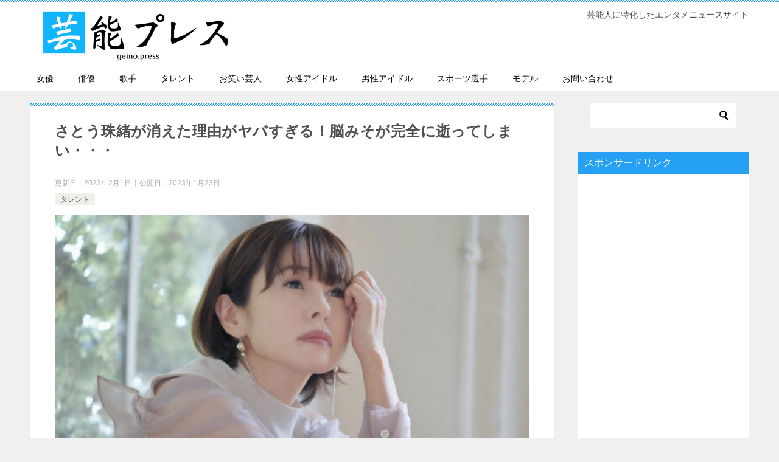

--- FILE ---
content_type: text/html; charset=UTF-8
request_url: https://geino.press/satoutamao-kieta-riyuu/
body_size: 76649
content:
<!doctype html>
<html lang="ja" class="col2">
<head>
	<meta charset="UTF-8">
	<meta name="viewport" content="width=device-width, initial-scale=1">
	<link rel="profile" href="http://gmpg.org/xfn/11">

	<title>さとう珠緒が消えた理由がヤバすぎる！脳みそが完全に逝ってしまい・・・ ｜ 芸能プレス</title>
<style type="text/css">.color01{color: #ffffff;}.color02{color: #26a0f2;}.color03{color: #b4e5f3;}.color04{color: #dff3f9;}.color05{color: #e8f7fa;}.color06{color: #d1eff0;}.color07{color: #26a0f2;}q{background: #d1eff0;}table:not(.review-table) thead th{border-color: #26a0f2;background-color: #26a0f2;}a:hover,a:active,a:focus{color: #ffffff;}.keni-header_wrap{background-image: linear-gradient(-45deg,#fff 25%,#26a0f2 25%, #26a0f2 50%,#fff 50%, #fff 75%,#26a0f2 75%, #26a0f2);}.keni-header_cont .header-mail .btn_header{color: #ffffff;}.site-title > a span{color: #ffffff;}.keni-breadcrumb-list li a:hover,.keni-breadcrumb-list li a:active,.keni-breadcrumb-list li a:focus{color: #ffffff;}.keni-section h1:not(.title_no-style){background-image: linear-gradient(-45deg,#fff 25%,#26a0f2 25%, #26a0f2 50%,#fff 50%, #fff 75%,#26a0f2 75%, #26a0f2);}.archive_title{background-image: linear-gradient(-45deg,#fff 25%,#26a0f2 25%, #26a0f2 50%,#fff 50%, #fff 75%,#26a0f2 75%, #26a0f2);} h2:not(.title_no-style){background: #26a0f2;}.profile-box-title {background: #26a0f2;}.keni-related-title {background: #26a0f2;}.comments-area h2 {background: #26a0f2;}h3:not(.title_no-style){border-top-color: #26a0f2;border-bottom-color: #26a0f2;color: #ffffff;}h4:not(.title_no-style){border-bottom-color: #26a0f2;color: #ffffff;}h5:not(.title_no-style){color: #ffffff;}.keni-section h1 a:hover,.keni-section h1 a:active,.keni-section h1 a:focus,.keni-section h3 a:hover,.keni-section h3 a:active,.keni-section h3 a:focus,.keni-section h4 a:hover,.keni-section h4 a:active,.keni-section h4 a:focus,.keni-section h5 a:hover,.keni-section h5 a:active,.keni-section h5 a:focus,.keni-section h6 a:hover,.keni-section h6 a:active,.keni-section h6 a:focus{color: #ffffff;}.keni-section .sub-section_title {background: #26a0f2;}.btn_style01{border-color: #ffffff;color: #ffffff;}.btn_style02{border-color: #ffffff;color: #ffffff;}.btn_style03{background: #26a0f2;}.entry-list .entry_title a:hover,.entry-list .entry_title a:active,.entry-list .entry_title a:focus{color: #ffffff;}.ently_read-more .btn{border-color: #ffffff;color: #ffffff;}.profile-box{background-color: #e8f7fa;}.advance-billing-box_next-title{color: #b4e5f3;}.step-chart li:nth-child(2){background-color: #dff3f9;}.step-chart_style01 li:nth-child(2)::after,.step-chart_style02 li:nth-child(2)::after{border-top-color: #dff3f9;}.step-chart li:nth-child(3){background-color: #b4e5f3;}.step-chart_style01 li:nth-child(3)::after,.step-chart_style02 li:nth-child(3)::after{border-top-color: #b4e5f3;}.step-chart li:nth-child(4){background-color: #26a0f2;}.step-chart_style01 li:nth-child(4)::after,.step-chart_style02 li:nth-child(4)::after{border-top-color: #26a0f2;}.toc-area_inner .toc-area_list > li::before{background: #26a0f2;}.toc_title{color: #ffffff;}.list_style02 li::before{background: #26a0f2;}.dl_style02 dt{background: #26a0f2;}.dl_style02 dd{background: #dff3f9;}.accordion-list dt{background: #26a0f2;}.ranking-list .review_desc_title{color: #ffffff;}.review_desc{background-color: #e8f7fa;}.item-box .item-box_title{color: #ffffff;}.item-box02{background-image: linear-gradient(-45deg,#fff 25%,#26a0f2 25%, #26a0f2 50%,#fff 50%, #fff 75%,#26a0f2 75%, #26a0f2);}.item-box02 .item-box_inner{background-color: #e8f7fa;}.item-box02 .item-box_title{background-color: #26a0f2;}.item-box03 .item-box_title{background-color: #26a0f2;}.box_style01{background-image: linear-gradient(-45deg,#fff 25%,#26a0f2 25%, #26a0f2 50%,#fff 50%, #fff 75%,#26a0f2 75%, #26a0f2);}.box_style01 .box_inner{background-color: #e8f7fa;}.box_style03{background: #e8f7fa;}.box_style06{background-color: #e8f7fa;}.cast-box{background-image: linear-gradient(-45deg,#fff 25%,#26a0f2 25%, #26a0f2 50%,#fff 50%, #fff 75%,#26a0f2 75%, #26a0f2);}.cast-box .cast_name,.cast-box_sub .cast_name{color: #ffffff;}.widget .cast-box_sub .cast-box_sub_title{background-image: linear-gradient(-45deg,#26a0f2 25%, #26a0f2 50%,#fff 50%, #fff 75%,#26a0f2 75%, #26a0f2);}.voice_styl02{background-color: #e8f7fa;}.voice_styl03{background-image: linear-gradient(-45deg,#fff 25%,#e8f7fa 25%, #e8f7fa 50%,#fff 50%, #fff 75%,#e8f7fa 75%, #e8f7fa);}.voice-box .voice_title{color: #ffffff;}.chat_style02 .bubble{background-color: #26a0f2;}.chat_style02 .bubble .bubble_in{border-color: #26a0f2;}.related-entry-list.related-entry_title a:hover,.related-entry-list .related-entry_title a:active,.related-entry-list .related-entry_title a:focus{color: #ffffff;}.interval01 span{background-color: #26a0f2;}.interval02 span{background-color: #26a0f2;}.page-nav .current,.page-nav li a:hover,.page-nav li a:active,.page-nav li a:focus{background: #26a0f2;}.page-nav-bf .page-nav_next:hover,.page-nav-bf .page-nav_next:active,.page-nav-bf .page-nav_next:focus,.page-nav-bf .page-nav_prev:hover,.page-nav-bf .page-nav_prev:active,.page-nav-bf .page-nav_prev:focus{color: #ffffff;}.commentary-box .commentary-box_title{color: #26a0f2;}.calendar tfoot td a:hover,.calendar tfoot td a:active,.calendar tfoot td a:focus{color: #ffffff;}.form-mailmaga .form-mailmaga_title{color: #26a0f2;}.form-login .form-login_title{color: #26a0f2;}.form-login-item .form-login_title{color: #26a0f2;}.contact-box{background-image: linear-gradient(-45deg,#fff 25%, #26a0f2 25%, #26a0f2 50%,#fff 50%, #fff 75%,#26a0f2 75%, #26a0f2);}.contact-box_inner{background-color: #e8f7fa;}.contact-box .contact-box-title{background-color: #26a0f2;}.contact-box_tel{color: #ffffff;}.widget_recent_entries .keni-section ul li a:hover,.widget_recent_entries .keni-section ul li a:active,.widget_recent_entries .keni-section ul li a:focus,.widget_archive .keni-section > ul li a:hover,.widget_archive .keni-section > ul li a:active,.widget_archive .keni-section > ul li a:focus,.widget_categories .keni-section > ul li a:hover,.widget_categories .keni-section > ul li a:active,.widget_categories .keni-section > ul li a:focus{color: #ffffff;}.tagcloud a::before{color: #ffffff;}.widget_recent_entries_img .list_widget_recent_entries_img .widget_recent_entries_img_entry_title a:hover,.widget_recent_entries_img .list_widget_recent_entries_img .widget_recent_entries_img_entry_title a:active,.widget_recent_entries_img .list_widget_recent_entries_img .widget_recent_entries_img_entry_title a:focus{color: #ffffff;}.keni-link-card_title a:hover,.keni-link-card_title a:active,.keni-link-card_title a:focus{color: #ffffff;}@media (min-width : 768px){.keni-gnav_inner li a:hover,.keni-gnav_inner li a:active,.keni-gnav_inner li a:focus{border-bottom-color: #26a0f2;}.step-chart_style02 li:nth-child(2)::after{border-left-color: #dff3f9;}.step-chart_style02 li:nth-child(3)::after{border-left-color: #b4e5f3;}.step-chart_style02 li:nth-child(4)::after{border-left-color: #26a0f2;}.col1 .contact-box_tel{color: #ffffff;}.step-chart_style02 li:nth-child(1)::after,.step-chart_style02 li:nth-child(2)::after,.step-chart_style02 li:nth-child(3)::after,.step-chart_style02 li:nth-child(4)::after{border-top-color: transparent;}}@media (min-width : 920px){.contact-box_tel{color: #ffffff;}}</style><link rel='dns-prefetch' href='//s0.wp.com' />
<link rel='dns-prefetch' href='//s.w.org' />
<link rel="alternate" type="application/rss+xml" title="芸能プレス &raquo; フィード" href="https://geino.press/feed/" />
<link rel="alternate" type="application/rss+xml" title="芸能プレス &raquo; コメントフィード" href="https://geino.press/comments/feed/" />
<link rel="alternate" type="application/rss+xml" title="芸能プレス &raquo; さとう珠緒が消えた理由がヤバすぎる！脳みそが完全に逝ってしまい・・・ のコメントのフィード" href="https://geino.press/satoutamao-kieta-riyuu/feed/" />
		<script type="text/javascript">
			window._wpemojiSettings = {"baseUrl":"https:\/\/s.w.org\/images\/core\/emoji\/11.2.0\/72x72\/","ext":".png","svgUrl":"https:\/\/s.w.org\/images\/core\/emoji\/11.2.0\/svg\/","svgExt":".svg","source":{"concatemoji":"https:\/\/geino.press\/wp-includes\/js\/wp-emoji-release.min.js?ver=5.1.21"}};
			!function(e,a,t){var n,r,o,i=a.createElement("canvas"),p=i.getContext&&i.getContext("2d");function s(e,t){var a=String.fromCharCode;p.clearRect(0,0,i.width,i.height),p.fillText(a.apply(this,e),0,0);e=i.toDataURL();return p.clearRect(0,0,i.width,i.height),p.fillText(a.apply(this,t),0,0),e===i.toDataURL()}function c(e){var t=a.createElement("script");t.src=e,t.defer=t.type="text/javascript",a.getElementsByTagName("head")[0].appendChild(t)}for(o=Array("flag","emoji"),t.supports={everything:!0,everythingExceptFlag:!0},r=0;r<o.length;r++)t.supports[o[r]]=function(e){if(!p||!p.fillText)return!1;switch(p.textBaseline="top",p.font="600 32px Arial",e){case"flag":return s([55356,56826,55356,56819],[55356,56826,8203,55356,56819])?!1:!s([55356,57332,56128,56423,56128,56418,56128,56421,56128,56430,56128,56423,56128,56447],[55356,57332,8203,56128,56423,8203,56128,56418,8203,56128,56421,8203,56128,56430,8203,56128,56423,8203,56128,56447]);case"emoji":return!s([55358,56760,9792,65039],[55358,56760,8203,9792,65039])}return!1}(o[r]),t.supports.everything=t.supports.everything&&t.supports[o[r]],"flag"!==o[r]&&(t.supports.everythingExceptFlag=t.supports.everythingExceptFlag&&t.supports[o[r]]);t.supports.everythingExceptFlag=t.supports.everythingExceptFlag&&!t.supports.flag,t.DOMReady=!1,t.readyCallback=function(){t.DOMReady=!0},t.supports.everything||(n=function(){t.readyCallback()},a.addEventListener?(a.addEventListener("DOMContentLoaded",n,!1),e.addEventListener("load",n,!1)):(e.attachEvent("onload",n),a.attachEvent("onreadystatechange",function(){"complete"===a.readyState&&t.readyCallback()})),(n=t.source||{}).concatemoji?c(n.concatemoji):n.wpemoji&&n.twemoji&&(c(n.twemoji),c(n.wpemoji)))}(window,document,window._wpemojiSettings);
		</script>
		<style type="text/css">
img.wp-smiley,
img.emoji {
	display: inline !important;
	border: none !important;
	box-shadow: none !important;
	height: 1em !important;
	width: 1em !important;
	margin: 0 .07em !important;
	vertical-align: -0.1em !important;
	background: none !important;
	padding: 0 !important;
}
</style>
	<link rel='stylesheet' id='wp-block-library-css'  href='https://geino.press/wp-includes/css/dist/block-library/style.min.css?ver=5.1.21' type='text/css' media='all' />
<link rel='stylesheet' id='contact-form-7-css'  href='https://geino.press/wp-content/plugins/contact-form-7/includes/css/styles.css?ver=5.0.3' type='text/css' media='all' />
<link rel='stylesheet' id='toc-screen-css'  href='https://geino.press/wp-content/plugins/table-of-contents-plus/screen.min.css?ver=1509' type='text/css' media='all' />
<link rel='stylesheet' id='dashicons-css'  href='https://geino.press/wp-includes/css/dashicons.min.css?ver=5.1.21' type='text/css' media='all' />
<link rel='stylesheet' id='keni-style-css'  href='https://geino.press/wp-content/themes/keni80_wp_standard_all_201902241234/style.css?ver=5.1.21' type='text/css' media='all' />
<link rel='stylesheet' id='keni_base-css'  href='https://geino.press/wp-content/themes/keni80_wp_standard_all_201902241234/base.css?ver=5.1.21' type='text/css' media='all' />
<link rel='stylesheet' id='keni-advanced-css'  href='https://geino.press/wp-content/themes/keni80_wp_standard_all_201902241234/advanced.css?ver=5.1.21' type='text/css' media='all' />
<link rel='stylesheet' id='jetpack-widget-social-icons-styles-css'  href='https://geino.press/wp-content/plugins/jetpack/modules/widgets/social-icons/social-icons.css?ver=20170506' type='text/css' media='all' />
<link rel='stylesheet' id='jetpack_css-css'  href='https://geino.press/wp-content/plugins/jetpack/css/jetpack.css?ver=6.4.6' type='text/css' media='all' />
<link rel="canonical" href="https://geino.press/satoutamao-kieta-riyuu/" />
<link rel='https://api.w.org/' href='https://geino.press/wp-json/' />
<link rel="EditURI" type="application/rsd+xml" title="RSD" href="https://geino.press/xmlrpc.php?rsd" />
<link rel='shortlink' href='https://wp.me/pabZY3-15l' />
<link rel="alternate" type="application/json+oembed" href="https://geino.press/wp-json/oembed/1.0/embed?url=https%3A%2F%2Fgeino.press%2Fsatoutamao-kieta-riyuu%2F" />
<link rel="alternate" type="text/xml+oembed" href="https://geino.press/wp-json/oembed/1.0/embed?url=https%3A%2F%2Fgeino.press%2Fsatoutamao-kieta-riyuu%2F&#038;format=xml" />

<link rel='dns-prefetch' href='//v0.wordpress.com'/>
<style type='text/css'>img#wpstats{display:none}</style><meta name="description" content="ぶりっ子キャラでブレイクしたさとう珠緒ですが、ある時からあまりメディアで姿を見かけなくなってしまいました！彼女が消えた理由に迫っていきます・・・">

<!--OGP-->
<meta property="og:type" content="article" />
<meta property="og:url" content="https://geino.press/satoutamao-kieta-riyuu/" />
        <meta property="og:title" content="さとう珠緒が消えた理由がヤバすぎる！脳みそが完全に逝ってしまい・・・"/>
        <meta property="og:description" content="ぶりっ子キャラでブレイクしたさとう珠緒ですが、ある時からあまりメディアで姿を見かけなくなってしまいました！彼女が消えた理由に迫っていきます・・・">
        <meta property="og:site_name" content="芸能プレス">
        <meta property="og:image" content="https://geino.press/wp-content/uploads/2023/01/tamao.jpg">
        <meta property="og:locale" content="ja_JP">
		        <!--OGP-->
		
<!-- Jetpack Open Graph Tags -->
<meta property="og:type" content="article" />
<meta property="og:title" content="さとう珠緒が消えた理由がヤバすぎる！脳みそが完全に逝ってしまい・・・" />
<meta property="og:url" content="https://geino.press/satoutamao-kieta-riyuu/" />
<meta property="og:description" content="ぶりっ子キャラでブレイクしたさとう珠緒ですが、ある時からあまりメディアで姿を見かけなくなってしまいました！彼女が消えた理由に迫っていきます・・・…" />
<meta property="article:published_time" content="2023-01-23T07:55:41+00:00" />
<meta property="article:modified_time" content="2023-02-01T00:55:09+00:00" />
<meta property="og:site_name" content="芸能プレス" />
<meta property="og:image" content="https://geino.press/wp-content/uploads/2023/01/tamao.jpg" />
<meta property="og:image:width" content="1280" />
<meta property="og:image:height" content="689" />
<meta property="og:locale" content="ja_JP" />
<meta name="twitter:text:title" content="さとう珠緒が消えた理由がヤバすぎる！脳みそが完全に逝ってしまい・・・" />
<meta name="twitter:image" content="https://geino.press/wp-content/uploads/2023/01/tamao.jpg?w=640" />
<meta name="twitter:card" content="summary_large_image" />

<!-- End Jetpack Open Graph Tags -->
<link rel="icon" href="https://geino.press/wp-content/uploads/2018/08/cropped-geiicon-32x32.png" sizes="32x32" />
<link rel="icon" href="https://geino.press/wp-content/uploads/2018/08/cropped-geiicon-192x192.png" sizes="192x192" />
<link rel="apple-touch-icon-precomposed" href="https://geino.press/wp-content/uploads/2018/08/cropped-geiicon-180x180.png" />
<meta name="msapplication-TileImage" content="https://geino.press/wp-content/uploads/2018/08/cropped-geiicon-270x270.png" />
<meta name="google-site-verification" content="LS4PuGDhZTV55_E41dt5LJBPwJapccxFXPgGLMOAabM" />



<!-- Global site tag (gtag.js) - Google Analytics -->
<script async src="https://www.googletagmanager.com/gtag/js?id=UA-56998847-44"></script>
<script>
  window.dataLayer = window.dataLayer || [];
  function gtag(){dataLayer.push(arguments);}
  gtag('js', new Date());

  gtag('config', 'UA-56998847-44');
</script></head>

<body class="post-template-default single single-post postid-4175 single-format-standard wp-custom-logo"><!--ページの属性-->

<div id="top" class="keni-container">

<!--▼▼ ヘッダー ▼▼-->
<div class="keni-header_wrap">
	<div class="keni-header_outer">
		
		<header class="keni-header keni-header_col1">
			<div class="keni-header_inner">

							<p class="site-title"><a href="https://geino.press/" rel="home"><img src="https://geino.press/wp-content/uploads/2019/02/geinopresslogo.png" alt="芸能プレス"></a></p>
			
			<div class="keni-header_cont">
			<p class="site-description">芸能人に特化したエンタメニュースサイト</p>			</div>

			</div><!--keni-header_inner-->
		</header><!--keni-header-->	</div><!--keni-header_outer-->
</div><!--keni-header_wrap-->
<!--▲▲ ヘッダー ▲▲-->

<div id="click-space"></div>

<!--▼▼ グローバルナビ ▼▼-->
<div class="keni-gnav_wrap">
	<div class="keni-gnav_outer">
		<nav class="keni-gnav">
			<div class="keni-gnav_inner">

				<ul id="menu" class="keni-gnav_cont">
				<li id="menu-item-942" class="menu-item menu-item-type-taxonomy menu-item-object-category menu-item-942"><a href="https://geino.press/category/zyoyuu/">女優</a></li>
<li id="menu-item-943" class="menu-item menu-item-type-taxonomy menu-item-object-category menu-item-943"><a href="https://geino.press/category/haiyuu/">俳優</a></li>
<li id="menu-item-944" class="menu-item menu-item-type-taxonomy menu-item-object-category menu-item-944"><a href="https://geino.press/category/kasyu/">歌手</a></li>
<li id="menu-item-945" class="menu-item menu-item-type-taxonomy menu-item-object-category current-post-ancestor current-menu-parent current-post-parent menu-item-945"><a href="https://geino.press/category/talent/">タレント</a></li>
<li id="menu-item-946" class="menu-item menu-item-type-taxonomy menu-item-object-category menu-item-946"><a href="https://geino.press/category/%e3%81%8a%e7%ac%91%e3%81%84%e8%8a%b8%e4%ba%ba/">お笑い芸人</a></li>
<li id="menu-item-947" class="menu-item menu-item-type-taxonomy menu-item-object-category menu-item-947"><a href="https://geino.press/category/zyosei-idol/">女性アイドル</a></li>
<li id="menu-item-949" class="menu-item menu-item-type-taxonomy menu-item-object-category menu-item-949"><a href="https://geino.press/category/dansei-idol/">男性アイドル</a></li>
<li id="menu-item-948" class="menu-item menu-item-type-taxonomy menu-item-object-category menu-item-948"><a href="https://geino.press/category/%e3%82%b9%e3%83%9d%e3%83%bc%e3%83%84%e9%81%b8%e6%89%8b/">スポーツ選手</a></li>
<li id="menu-item-950" class="menu-item menu-item-type-taxonomy menu-item-object-category menu-item-950"><a href="https://geino.press/category/model/">モデル</a></li>
<li id="menu-item-1635" class="menu-item menu-item-type-post_type menu-item-object-page menu-item-1635"><a href="https://geino.press/contact/">お問い合わせ</a></li>
				<li class="menu-search"><div class="search-box">
	<form role="search" method="get" id="searchform" class="searchform" action="https://geino.press/">
		<input type="text" value="" name="s"><button class="btn-search"><img src="https://geino.press/wp-content/themes/keni80_wp_standard_all_201902241234/images/icon/search_black.svg" width="18" height="18"></button>
	</form>
</div></li>
				</ul>
			</div>
			<div class="keni-gnav_btn_wrap">
				<div class="keni-gnav_btn"><span class="keni-gnav_btn_icon-open"></span></div>
			</div>
		</nav>
	</div>
</div>



<div class="keni-main_wrap">
	<div class="keni-main_outer">

		<!--▼▼ メインコンテンツ ▼▼-->
		<main id="main" class="keni-main">
			<div class="keni-main_inner">

				<aside class="free-area free-area_before-title">
									</aside><!-- #secondary -->

		<article class="post-4175 post type-post status-publish format-standard has-post-thumbnail category-talent tag-1972 tag-308 tag-1886 tag-5 keni-section" itemscope itemtype="http://schema.org/Article">
<meta itemscope itemprop="mainEntityOfPage"  itemType="https://schema.org/WebPage" itemid="https://geino.press/satoutamao-kieta-riyuu/" />

<div class="keni-section_wrap article_wrap">
	<div class="keni-section">

		<header class="article-header">
			<h1 class="entry_title" itemprop="headline">さとう珠緒が消えた理由がヤバすぎる！脳みそが完全に逝ってしまい・・・</h1>
				<div class="entry_status">
		<ul class="entry_date">
		<li class="entry_date_item">更新日：<time itemprop="dateModified" datetime="2023年2月1日">2023年2月1日</time></li>		<li class="entry_date_item">公開日：<time itemprop="datePublished" datetime="2023年1月23日">2023年1月23日</time></li>	</ul>
		<ul class="entry_category">
		<li class="entry_category_item talent"><a href="https://geino.press/category/talent/">タレント</a></li>	</ul>
</div>							<div class="article-visual" itemprop="image" itemscope itemtype="https://schema.org/ImageObject">
				<img src="https://geino.press/wp-content/uploads/2023/01/tamao-1024x551.jpg" alt="さとう珠緒が消えた理由がヤバすぎる！脳みそが完全に逝ってしまい・・・" />
				<meta itemprop="url" content="https://geino.press/wp-content/uploads/2023/01/tamao-1024x551.jpg">
				<meta itemprop="width" content="1024">
				<meta itemprop="height" content="551">
			</div>
			
			
						<aside class="sns-btn_wrap">
    <div class="sns-btn_tw" data-url="https://geino.press/satoutamao-kieta-riyuu/" data-title="さとう珠緒が消えた理由がヤバすぎる！脳みそが完全に逝ってしまい・・・"></div>
    <div class="sns-btn_fb" data-url="https://geino.press/satoutamao-kieta-riyuu/" data-title="さとう珠緒が消えた理由がヤバすぎる！脳みそが完全に逝ってしまい・・・"></div>
    <div class="sns-btn_hatena" data-url="https://geino.press/satoutamao-kieta-riyuu/" data-title="さとう珠緒が消えた理由がヤバすぎる！脳みそが完全に逝ってしまい・・・"></div>
    <div class="sns-btn_gplus" data-url="https://geino.press/satoutamao-kieta-riyuu/" data-title="さとう珠緒が消えた理由がヤバすぎる！脳みそが完全に逝ってしまい・・・"></div>
</aside>						
			
			<script async src="https://pagead2.googlesyndication.com/pagead/js/adsbygoogle.js"></script>
<!-- geipreres2 -->
<ins class="adsbygoogle"
     style="display:block"
     data-ad-client="ca-pub-7510683172781493"
     data-ad-slot="6573551635"
     data-ad-format="auto"
     data-full-width-responsive="true"></ins>
<script>
     (adsbygoogle = window.adsbygoogle || []).push({});
</script>
			
			
		</header><!-- .article-header -->

		<div class="article-body" itemprop="articleBody">
		
			
			<div class="box_style box_style_blue"><div class="box_inner"><div class="box_style_title"><span class="box_style_title_inner">結論</span></div><p>お世話になった事務所の社長と泥沼の金銭トラブルになり、仕事が思うように入らなくなった結果、健康上の問題も発覚したことで消えていったと考えられます。</p></div></div>
<p><span style="font-weight: 400;">1990年代後半〜2000年代前半頃に活躍した、元祖おバカタレントのさとう珠緒さん。</span></p>
<p><span style="font-weight: 400;">ぶりっ子なキャラクターで、主に女性からものすごく嫌われていたタレントでもありました。</span></p>
<p><span style="font-weight: 400;">そのぶりっ子は本人曰く</span></p>
<p><span style="font-weight: 400;">「キャラではなく地」だそうで、目がウルウルしているのはドライアイのせいなのだとか。</span></p>
<p><span style="font-weight: 400;">そんな彼女ですが、最近はあまりメディアなどで見かけなくなってしまいました。</span></p>
<h2><span style="font-weight: 400;">さとう珠緒</span></h2>
<p><span style="font-weight: 400;">1973年1月2日生まれの千葉県船橋市出身。</span></p>
<p><span style="font-weight: 400;">1988年、第2回ミス・アクション・オーデションで準グランプリを受賞したことで芸能界デビュー。</span></p>
<p><span style="font-weight: 400;">1995年、『超力戦隊オーレンジャー』のオーピンク役で女優デビュー。</span></p>
<blockquote class="instagram-media" data-instgrm-permalink="https://www.instagram.com/p/CmXnqXTy7cY/?utm_source=ig_embed&amp;utm_campaign=loading" data-instgrm-version="14" style=" background:#FFF; border:0; border-radius:3px; box-shadow:0 0 1px 0 rgba(0,0,0,0.5),0 1px 10px 0 rgba(0,0,0,0.15); margin: 1px; max-width:540px; min-width:326px; padding:0; width:99.375%; width:-webkit-calc(100% - 2px); width:calc(100% - 2px);">
<div style="padding:16px;"> <a href="https://www.instagram.com/p/CmXnqXTy7cY/?utm_source=ig_embed&amp;utm_campaign=loading" style=" background:#FFFFFF; line-height:0; padding:0 0; text-align:center; text-decoration:none; width:100%;" target="_blank" rel="noopener noreferrer"> </p>
<div style=" display: flex; flex-direction: row; align-items: center;">
<div style="background-color: #F4F4F4; border-radius: 50%; flex-grow: 0; height: 40px; margin-right: 14px; width: 40px;"></div>
<div style="display: flex; flex-direction: column; flex-grow: 1; justify-content: center;">
<div style=" background-color: #F4F4F4; border-radius: 4px; flex-grow: 0; height: 14px; margin-bottom: 6px; width: 100px;"></div>
<div style=" background-color: #F4F4F4; border-radius: 4px; flex-grow: 0; height: 14px; width: 60px;"></div>
</div>
</div>
<div style="padding: 19% 0;"></div>
<div style="display:block; height:50px; margin:0 auto 12px; width:50px;"><svg width="50px" height="50px" viewBox="0 0 60 60" version="1.1" xmlns="https://www.w3.org/2000/svg" xmlns:xlink="https://www.w3.org/1999/xlink"><g stroke="none" stroke-width="1" fill="none" fill-rule="evenodd"><g transform="translate(-511.000000, -20.000000)" fill="#000000"><g><path d="M556.869,30.41 C554.814,30.41 553.148,32.076 553.148,34.131 C553.148,36.186 554.814,37.852 556.869,37.852 C558.924,37.852 560.59,36.186 560.59,34.131 C560.59,32.076 558.924,30.41 556.869,30.41 M541,60.657 C535.114,60.657 530.342,55.887 530.342,50 C530.342,44.114 535.114,39.342 541,39.342 C546.887,39.342 551.658,44.114 551.658,50 C551.658,55.887 546.887,60.657 541,60.657 M541,33.886 C532.1,33.886 524.886,41.1 524.886,50 C524.886,58.899 532.1,66.113 541,66.113 C549.9,66.113 557.115,58.899 557.115,50 C557.115,41.1 549.9,33.886 541,33.886 M565.378,62.101 C565.244,65.022 564.756,66.606 564.346,67.663 C563.803,69.06 563.154,70.057 562.106,71.106 C561.058,72.155 560.06,72.803 558.662,73.347 C557.607,73.757 556.021,74.244 553.102,74.378 C549.944,74.521 548.997,74.552 541,74.552 C533.003,74.552 532.056,74.521 528.898,74.378 C525.979,74.244 524.393,73.757 523.338,73.347 C521.94,72.803 520.942,72.155 519.894,71.106 C518.846,70.057 518.197,69.06 517.654,67.663 C517.244,66.606 516.755,65.022 516.623,62.101 C516.479,58.943 516.448,57.996 516.448,50 C516.448,42.003 516.479,41.056 516.623,37.899 C516.755,34.978 517.244,33.391 517.654,32.338 C518.197,30.938 518.846,29.942 519.894,28.894 C520.942,27.846 521.94,27.196 523.338,26.654 C524.393,26.244 525.979,25.756 528.898,25.623 C532.057,25.479 533.004,25.448 541,25.448 C548.997,25.448 549.943,25.479 553.102,25.623 C556.021,25.756 557.607,26.244 558.662,26.654 C560.06,27.196 561.058,27.846 562.106,28.894 C563.154,29.942 563.803,30.938 564.346,32.338 C564.756,33.391 565.244,34.978 565.378,37.899 C565.522,41.056 565.552,42.003 565.552,50 C565.552,57.996 565.522,58.943 565.378,62.101 M570.82,37.631 C570.674,34.438 570.167,32.258 569.425,30.349 C568.659,28.377 567.633,26.702 565.965,25.035 C564.297,23.368 562.623,22.342 560.652,21.575 C558.743,20.834 556.562,20.326 553.369,20.18 C550.169,20.033 549.148,20 541,20 C532.853,20 531.831,20.033 528.631,20.18 C525.438,20.326 523.257,20.834 521.349,21.575 C519.376,22.342 517.703,23.368 516.035,25.035 C514.368,26.702 513.342,28.377 512.574,30.349 C511.834,32.258 511.326,34.438 511.181,37.631 C511.035,40.831 511,41.851 511,50 C511,58.147 511.035,59.17 511.181,62.369 C511.326,65.562 511.834,67.743 512.574,69.651 C513.342,71.625 514.368,73.296 516.035,74.965 C517.703,76.634 519.376,77.658 521.349,78.425 C523.257,79.167 525.438,79.673 528.631,79.82 C531.831,79.965 532.853,80.001 541,80.001 C549.148,80.001 550.169,79.965 553.369,79.82 C556.562,79.673 558.743,79.167 560.652,78.425 C562.623,77.658 564.297,76.634 565.965,74.965 C567.633,73.296 568.659,71.625 569.425,69.651 C570.167,67.743 570.674,65.562 570.82,62.369 C570.966,59.17 571,58.147 571,50 C571,41.851 570.966,40.831 570.82,37.631"></path></g></g></g></svg></div>
<div style="padding-top: 8px;">
<div style=" color:#3897f0; font-family:Arial,sans-serif; font-size:14px; font-style:normal; font-weight:550; line-height:18px;">この投稿をInstagramで見る</div>
</div>
<div style="padding: 12.5% 0;"></div>
<div style="display: flex; flex-direction: row; margin-bottom: 14px; align-items: center;">
<div>
<div style="background-color: #F4F4F4; border-radius: 50%; height: 12.5px; width: 12.5px; transform: translateX(0px) translateY(7px);"></div>
<div style="background-color: #F4F4F4; height: 12.5px; transform: rotate(-45deg) translateX(3px) translateY(1px); width: 12.5px; flex-grow: 0; margin-right: 14px; margin-left: 2px;"></div>
<div style="background-color: #F4F4F4; border-radius: 50%; height: 12.5px; width: 12.5px; transform: translateX(9px) translateY(-18px);"></div>
</div>
<div style="margin-left: 8px;">
<div style=" background-color: #F4F4F4; border-radius: 50%; flex-grow: 0; height: 20px; width: 20px;"></div>
<div style=" width: 0; height: 0; border-top: 2px solid transparent; border-left: 6px solid #f4f4f4; border-bottom: 2px solid transparent; transform: translateX(16px) translateY(-4px) rotate(30deg)"></div>
</div>
<div style="margin-left: auto;">
<div style=" width: 0px; border-top: 8px solid #F4F4F4; border-right: 8px solid transparent; transform: translateY(16px);"></div>
<div style=" background-color: #F4F4F4; flex-grow: 0; height: 12px; width: 16px; transform: translateY(-4px);"></div>
<div style=" width: 0; height: 0; border-top: 8px solid #F4F4F4; border-left: 8px solid transparent; transform: translateY(-4px) translateX(8px);"></div>
</div>
</div>
<div style="display: flex; flex-direction: column; flex-grow: 1; justify-content: center; margin-bottom: 24px;">
<div style=" background-color: #F4F4F4; border-radius: 4px; flex-grow: 0; height: 14px; margin-bottom: 6px; width: 224px;"></div>
<div style=" background-color: #F4F4F4; border-radius: 4px; flex-grow: 0; height: 14px; width: 144px;"></div>
</div>
<p></a></p>
<p style=" color:#c9c8cd; font-family:Arial,sans-serif; font-size:14px; line-height:17px; margin-bottom:0; margin-top:8px; overflow:hidden; padding:8px 0 7px; text-align:center; text-overflow:ellipsis; white-space:nowrap;"><a href="https://www.instagram.com/p/CmXnqXTy7cY/?utm_source=ig_embed&amp;utm_campaign=loading" style=" color:#c9c8cd; font-family:Arial,sans-serif; font-size:14px; font-style:normal; font-weight:normal; line-height:17px; text-decoration:none;" target="_blank" rel="noopener noreferrer">さとう珠緒(@tamao_satoh)がシェアした投稿</a></p>
</div>
</blockquote>
<p> <script async src="//www.instagram.com/embed.js"></script><br />
<span style="font-weight: 400;">その後、1996年に初代ミニスカポリスとして活動し、ぶりっ子キャラで大ブレイクしました。</span></p>
<p><span style="font-weight: 400;">『王様のブランチ』の司会を筆頭に、『スーパー競馬』や『釣りバカ日誌』などに出演。</span></p>
<p><span style="font-weight: 400;">そして、週刊文春の「女が嫌いな女1000人アンケート」では、2年連続1位に選ばれていました。</span></p>

<!-- WP QUADS v. 1.8.6  Shortcode Ad -->
<div class="quads-location quads-ad1" id="quads-ad1" style="float:none;margin:0px;">
<script async src="https://pagead2.googlesyndication.com/pagead/js/adsbygoogle.js"></script>
<!-- geipreres1 -->
<ins class="adsbygoogle"
     style="display:block"
     data-ad-client="ca-pub-7510683172781493"
     data-ad-slot="9615907121"
     data-ad-format="auto"
     data-full-width-responsive="true"></ins>
<script>
     (adsbygoogle = window.adsbygoogle || []).push({});
</script></div>

<h2><span style="font-weight: 400;">消えた理由</span></h2>
<p><span style="font-weight: 400;">バラエティー番組などで活躍していたさとう珠緒さんですが、突然テレビから消えてしまいました。</span></p>
<p><span style="font-weight: 400;">その原因が何なのか調べると、意外なトラブルや若くして健康に悩まされていたことなどが浮き彫りになりました。</span></p>
<p><span style="font-weight: 400;">2015年に出演した番組『主治医が見つかる診療所』で人間ドックを受けたところ、当時42歳にして後頭部に5ヶ所もの脳梗塞が見つかったのです。</span></p>
<p><span style="font-weight: 400;">脳梗塞は、40代前半で見つかる病気ではないとされています。</span></p>
<p><span style="font-weight: 400;">にも関わらず発見されてしまった原因は、連日に及ぶ過度な飲酒とのこと。</span></p>
<p><span style="font-weight: 400;">元々お酒が大好きで、毎晩のように飲んでいたというさとうさん。</span></p>
<p><span style="font-weight: 400;">この頃は仕事が思うように行かず、癒してくれるのは愛犬だけ。</span></p>
<p><span style="font-weight: 400;">そのストレスを緩和するために、ワインを2日に1本というペースで飲み、</span></p>
<p><span style="font-weight: 400;">他にも海外のビールや日本酒など、とことんなまでにお酒を堪能した後、</span></p>
<p><span style="font-weight: 400;">深酒の状態で2時間半もお風呂に入るなど、体に負担をかけ続けていたようです。</span></p>
<p><span style="font-weight: 400;">このままだと認知症になる危険性が極めて高いと診断され、飲酒量を減らすよう指導されました。</span></p>
<p><span style="font-weight: 400;">こうした健康上のトラブルが、テレビの出演が減った理由だと考えられています。</span></p>
<p><span style="font-weight: 400;">もう1つの消えた理由として考えられているのが、事務所との金銭トラブルです。</span></p>
<p><span style="font-weight: 400;">これは当時所属していた事務所、「プチスマイル」の女社長とのトラブルのようです。</span></p>
<p><span style="font-weight: 400;">さとうさんと女社長は、デビュー以来20年以上にわたって二人三脚で芸能界を歩んできました。</span></p>
<p><span style="font-weight: 400;">10代で最初に所属した事務所が倒産し、困っていたさとうさんをその社長がさとうさんだけを連れて事務所を立ち上げたのです。</span></p>
<p><span style="font-weight: 400;">初めはなかなか仕事を手にできませんでしたが、</span></p>
<p><span style="font-weight: 400;">『超力戦隊オーレンジャー』への出演で少しずつ仕事が増え、</span></p>
<p><span style="font-weight: 400;">女社長は最初の事務所の借金を何年もかけて返していたそうです。</span></p>
<p><span style="font-weight: 400;">その返済が終わったタイミングで親会社から切られ、完全に独立することになり、</span></p>
<p><span style="font-weight: 400;">他の若いタレントたちを抱えながらマネージャー業以外の事業を始めたことで、</span></p>
<p><span style="font-weight: 400;">女社長は苦心していたようです。</span></p>
<p><span style="font-weight: 400;">そしてだんだん資金繰りがうまくいかなくなり、さとうさんの給料も滞るようになったといいます。</span></p>
<p><span style="font-weight: 400;">バラエティー番組やCMなど、連日のようにメディアに出演していたピーク時も、周りが想像しているほどの収入ではなかったとのこと。</span></p>
<p><span style="font-weight: 400;">事務所は経営難で、女社長は2007年頃からエステサロン経営などの副業に手を出し、多額の負債を抱えてしまいます。</span></p>
<p><span style="font-weight: 400;">挙げ句の果てにはさとうさんを、事務所ごと5000万円程度で売ろうともしていたようです。</span></p>
<p><span style="font-weight: 400;">そして女社長は2011年に、「震災に疲れた」と書き置きを残して逃げてしまいます。</span></p>
<p><span style="font-weight: 400;">さとうさんのみならず、スタッフの給料も未払いのままだったとのこと。</span></p>
<p><span style="font-weight: 400;">その後、女社長はさとうさんを1億円でアダルトビデオに出演させ、経営の立て直しを図ろうとするも拒否されたことから、2012年に損害賠償請求という形で民事裁判を起こしました。</span></p>
<p><span style="font-weight: 400;">訴訟内容は「さとう珠緒の母に貸した金の返済」と、</span></p>
<p><span style="font-weight: 400;">「さとう珠緒が美容外科の仕事をキャンセルして発生した損害の賠償」</span></p>
<p><span style="font-weight: 400;">として、約2,700万円を求めるものでした。</span></p>
<p><span style="font-weight: 400;">両者の主張は真っ向から対立し、ドロ沼のトラブルに。</span></p>
<p><span style="font-weight: 400;">最終的に、判決はさとうさん側の全面勝訴と言う形で終わりを迎えました。</span></p>
<p><span style="font-weight: 400;">2年以上続いた裁判に勝訴するも、世間に残った印象は</span></p>
<p><span style="font-weight: 400;">「さとう珠緒は元事務所と金銭トラブルからの泥沼の裁判を起こした人間」</span></p>
<p><span style="font-weight: 400;">ということであり、すでに仕事のオファーは激減していたとのことでした。</span></p>
<p><span style="font-weight: 400;">そんな中でも事務所を移らなかったのは、事務所との契約内容がはっきりとしていなかったためだったようです。</span></p>
<p><span style="font-weight: 400;">女社長が消えてからは無所属のフリータレントとして、知人やタレント仲間に頼んで自分で仕事を取っていたようです。</span></p>
<p><span style="font-weight: 400;">しかし大きな仕事を取る事ができず、</span></p>
<p><span style="font-weight: 400;">「地方のパチンコ屋を回って日銭を稼ぐのがやっとだった」という状況だったようです。</span></p>
<p><span style="font-weight: 400;">知人の話では仕事がない日は朝から酒をあおり、</span></p>
<p><span style="font-weight: 400;">「私はダメな人間だから…」と自分を責めていたそうです。</span></p>
<p><span style="font-weight: 400;">他にも競馬場での営業や小さな劇団の作品にも出演するなど、なりふり構わず仕事を探して働いていましたが思うように仕事が入らず。</span></p>
<p><span style="font-weight: 400;">裁判も長期化する中、心労とストレスを飲酒で発散した結果、</span></p>
<p><span style="font-weight: 400;">先ほどもご紹介したように40代前半という若い時から5つも脳梗塞が見つかるような健康状態に陥ってしまったようです。</span></p>
<h2><span style="font-weight: 400;">まとめ</span></h2>
<p><span style="font-weight: 400;">さとう珠緒さんは、訴えてきた事務所の社長について、</span></p>
<p><span style="font-weight: 400;">「社長さんには10代の頃から20年以上お世話になりました。今私がタレントとして生きていけるのも彼女のおかげだと思っていて、そこは本当に感謝してるんです」</span></p>
<p><span style="font-weight: 400;">とコメントし、「飲み会でなら朝まで語れますよ！」と明るく答えています。</span></p>
<p><span style="font-weight: 400;">現在は複数の事務所と契約し、フリーとして女性を集めての美容トークや、</span></p>
<p><span style="font-weight: 400;">舞台、映画、パチンコ営業、犬の服のプロデュース、不動産投資の仕事と細かな仕事をしているようです。</span></p>
<p><span style="font-weight: 400;">今後の更なる活躍に期待しつつ、くれぐれも健康には気をつけてほしいですね。</span></p>


		</div><!-- .article-body -->
		
		
		<script async src="//pagead2.googlesyndication.com/pagead/js/adsbygoogle.js"></script>
<ins class="adsbygoogle"
     style="display:block"
     data-ad-format="autorelaxed"
     data-ad-client="ca-pub-7510683172781493"
     data-ad-slot="2488252148"></ins>
<script>
     (adsbygoogle = window.adsbygoogle || []).push({});
</script>

		
		
		<ins id="zucks-widget-parent_cfdcb11143"></ins>
<script type="text/javascript">
  (window.gZgokZoeQueue = (window.gZgokZoeQueue || [])).push({ frameId: "_cfdcb11143" });
  (window.gZgokZoeWidgetQueue = (window.gZgokZoeWidgetQueue || [])).push({frameId: "_cfdcb11143", parent: "#zucks-widget-parent_cfdcb11143" });
</script>
<script src="https://j.zoe.zucks.net/zoe.min.js" defer></script>
		
	<ins id="zucks-widget-parent_29eaa25159"></ins>
<script type="text/javascript">
  (window.gZgokZoeWidgetQueue = (window.gZgokZoeWidgetQueue || [])).push({frameId: "_29eaa25159", parent: "#zucks-widget-parent_29eaa25159" });
</script>
<script src="https://j.zoe.zucks.net/zoe.min.js" defer></script>	
		
		
		
	        <div class="post-tag">
			<dl>
				<dt>タグ</dt>
				<dd>
					<ul>
								            <li >
			                <a href="https://geino.press/tag/%e3%81%95%e3%81%a8%e3%81%86%e7%8f%a0%e7%b7%92/"  rel="tag">さとう珠緒</a>
			            </li>
									            <li >
			                <a href="https://geino.press/tag/%e6%b6%88%e3%81%88%e3%81%9f/"  rel="tag">消えた</a>
			            </li>
									            <li >
			                <a href="https://geino.press/tag/%e6%b6%88%e3%81%88%e3%81%9f%e7%90%86%e7%94%b1/"  rel="tag">消えた理由</a>
			            </li>
									            <li >
			                <a href="https://geino.press/tag/%e7%90%86%e7%94%b1/"  rel="tag">理由</a>
			            </li>
						        			</ul>
				</dd>
			</dl>
		</div>
	    </div><!-- .keni-section -->
</div><!-- .keni-section_wrap -->


<div class="behind-article-area">

<div class="keni-section_wrap keni-section_wrap_style02">
	<div class="keni-section">
<aside class="sns-btn_wrap">
    <div class="sns-btn_tw" data-url="https://geino.press/satoutamao-kieta-riyuu/" data-title="さとう珠緒が消えた理由がヤバすぎる！脳みそが完全に逝ってしまい・・・"></div>
    <div class="sns-btn_fb" data-url="https://geino.press/satoutamao-kieta-riyuu/" data-title="さとう珠緒が消えた理由がヤバすぎる！脳みそが完全に逝ってしまい・・・"></div>
    <div class="sns-btn_hatena" data-url="https://geino.press/satoutamao-kieta-riyuu/" data-title="さとう珠緒が消えた理由がヤバすぎる！脳みそが完全に逝ってしまい・・・"></div>
    <div class="sns-btn_gplus" data-url="https://geino.press/satoutamao-kieta-riyuu/" data-title="さとう珠緒が消えた理由がヤバすぎる！脳みそが完全に逝ってしまい・・・"></div>
</aside>

		<div class="keni-related-area keni-section_wrap keni-section_wrap_style02">
			<section class="keni-section">

			<h2 class="keni-related-title">関連記事</h2>

			<ul class="related-entry-list related-entry-list_style01">
			<li class="related-entry-list_item"><figure class="related-entry_thumb"><a href="https://geino.press/yamazakitooru-kieta-riyuu/" title="山咲トオルが消えた理由がヤバすぎる！衝撃発言の真相がこちら・・・"><img src="https://geino.press/wp-content/uploads/2023/03/tooru.jpg" class="relation-image" width="150"></a></figure><p class="related-entry_title"><a href="https://geino.press/yamazakitooru-kieta-riyuu/" title="山咲トオルが消えた理由がヤバすぎる！衝撃発言の真相がこちら・・・">山咲トオルが消えた理由がヤバすぎる！衝撃発言の真相がこちら・・・</a></p></li><li class="related-entry-list_item"><figure class="related-entry_thumb"><a href="https://geino.press/darvishyu-saeko-hakyoku/" title="ダルビッシュ有と紗栄子の馴れ初めは？また、本当の離婚原因がヤバすぎた…"><img src="https://geino.press/wp-content/uploads/2022/08/紗栄子ダルビッシュ.jpg" class="relation-image" width="150"></a></figure><p class="related-entry_title"><a href="https://geino.press/darvishyu-saeko-hakyoku/" title="ダルビッシュ有と紗栄子の馴れ初めは？また、本当の離婚原因がヤバすぎた…">ダルビッシュ有と紗栄子の馴れ初めは？また、本当の離婚原因がヤバすぎた…</a></p></li><li class="related-entry-list_item"><figure class="related-entry_thumb"><a href="https://geino.press/kawatanienon-becky-hakyoku/" title="川谷絵音とベッキーの出会いや馴れ初めは？また、破局理由がヤバすぎると話題に！"><img src="https://geino.press/wp-content/uploads/2022/10/川谷絵音ベッキー.jpg" class="relation-image" width="150"></a></figure><p class="related-entry_title"><a href="https://geino.press/kawatanienon-becky-hakyoku/" title="川谷絵音とベッキーの出会いや馴れ初めは？また、破局理由がヤバすぎると話題に！">川谷絵音とベッキーの出会いや馴れ初めは？また、破局理由がヤバすぎると話題に！</a></p></li><li class="related-entry-list_item"><figure class="related-entry_thumb"><a href="https://geino.press/koikemiyu-sunshine-ikezaki/" title="小池美由とサンシャイン池崎のただならぬ関係の真相を解明！"><img src="https://geino.press/wp-content/uploads/2019/07/miyu.jpeg" class="relation-image" width="150"></a></figure><p class="related-entry_title"><a href="https://geino.press/koikemiyu-sunshine-ikezaki/" title="小池美由とサンシャイン池崎のただならぬ関係の真相を解明！">小池美由とサンシャイン池崎のただならぬ関係の真相を解明！</a></p></li><li class="related-entry-list_item"><figure class="related-entry_thumb"><a href="https://geino.press/hikomaro-souka-gakkai/" title="彦摩呂が創価学会である証拠を発掘！その熱の入れようがすごい・・・"><img src="https://geino.press/wp-content/uploads/2019/04/hikomaro.jpg" class="relation-image" width="150"></a></figure><p class="related-entry_title"><a href="https://geino.press/hikomaro-souka-gakkai/" title="彦摩呂が創価学会である証拠を発掘！その熱の入れようがすごい・・・">彦摩呂が創価学会である証拠を発掘！その熱の入れようがすごい・・・</a></p></li><li class="related-entry-list_item"><figure class="related-entry_thumb"><a href="https://geino.press/oonosatosi-kanozyo-hakyoku/" title="嵐・大野智、元カノシングルマザーとの本当の破局理由がヤバすぎる…"><img src="https://geino.press/wp-content/uploads/2022/12/大野智.jpg" class="relation-image" width="150"></a></figure><p class="related-entry_title"><a href="https://geino.press/oonosatosi-kanozyo-hakyoku/" title="嵐・大野智、元カノシングルマザーとの本当の破局理由がヤバすぎる…">嵐・大野智、元カノシングルマザーとの本当の破局理由がヤバすぎる…</a></p></li>
			</ul>


			</section><!--keni-section-->
		</div>		
	<nav class="navigation post-navigation" role="navigation">
		<h2 class="screen-reader-text">投稿ナビゲーション</h2>
		<div class="nav-links"><div class="nav-previous"><a href="https://geino.press/marie-kieta-riyuu/">マリエが消えた理由がヤバすぎる！震災の時の問題発言がこちら・・・</a></div><div class="nav-next"><a href="https://geino.press/sakuraisho-ogawaayaka-hakyoku/">櫻井翔と小川彩佳アナウンサーの熱愛発覚から別れた理由がヤバすぎると話題に！</a></div></div>
	</nav>
	</div>
</div>
</div><!-- .behind-article-area -->

</article><!-- #post-## -->



<div class="keni-section_wrap keni-section_wrap_style02">
	<section id="comments" class="comments-area keni-section">


	<div id="respond" class="comment-respond">
		<h2 id="reply-title" class="comment-reply-title">コメントを残す <small><a rel="nofollow" id="cancel-comment-reply-link" href="/satoutamao-kieta-riyuu/#respond" style="display:none;">コメントをキャンセル</a></small></h2>			<form action="https://geino.press/wp-comments-post.php" method="post" id="commentform" class="comment-form" novalidate>
				<div class="comment-form-author"><p class="comment-form_item_title"><label for="author"><small>名前</small></label></p><p class="comment-form_item_input"><input id="author" class="w60" name="author" type="text" value="" size="30"  /></p></div>
<div class="comment-form-email comment-form-mail"><p class="comment-form_item_title"><label for="email"><small>メール（公開されません）</small></label></p><p class="comment-form_item_input"><input id="email" class="w60" name="email" type="email" value="" size="30"  /></p></div>
<div class="comment-form-url"><p class="comment-form_item_title"><label for="url"><small>サイト</small></label></p><p class="comment-form_item_input"><input id="url" class="w60" name="url" type="url" value="" size="30" /></p></div>
<p class="comment-form-comment comment-form_item_title"><label for="comment"><small>コメント</small></label></p><p class="comment-form_item_textarea"><textarea id="comment" name="comment" class="w100" cols="45" rows="8" maxlength="65525" aria-required="true" required="required"></textarea></p><div class="form-submit al-c m20-t"><p><input name="submit" type="submit" id="submit" class="submit btn btn-form01 dir-arw_r btn_style03" value="コメントを送信" /> <input type='hidden' name='comment_post_ID' value='4175' id='comment_post_ID' />
<input type='hidden' name='comment_parent' id='comment_parent' value='0' />
</p></div>			</form>
			</div><!-- #respond -->
		
</section>
</div>
				<aside class="free-area free-area_after-cont">
									</aside><!-- #secondary -->

			</div><!-- .keni-main_inner -->
		</main><!-- .keni-main -->


<aside id="secondary" class="keni-sub">
	<div id="search-2" class="keni-section_wrap widget widget_search"><section class="keni-section"><div class="search-box">
	<form role="search" method="get" id="searchform" class="searchform" action="https://geino.press/">
		<input type="text" value="" name="s"><button class="btn-search"><img src="https://geino.press/wp-content/themes/keni80_wp_standard_all_201902241234/images/icon/search_black.svg" width="18" height="18"></button>
	</form>
</div></section></div><div id="text-2" class="keni-section_wrap widget widget_text"><section class="keni-section"><h3 class="sub-section_title">スポンサードリンク</h3>			<div class="textwidget"><p><script async src="//pagead2.googlesyndication.com/pagead/js/adsbygoogle.js"></script><br />
<!-- geinorec1 --><br />
<ins class="adsbygoogle"
     style="display:block"
     data-ad-client="ca-pub-7510683172781493"
     data-ad-slot="9760846000"
     data-ad-format="auto"
     data-full-width-responsive="true"></ins><br />
<script>
(adsbygoogle = window.adsbygoogle || []).push({});
</script></p>
</div>
		</section></div><div id="archives-2" class="keni-section_wrap widget widget_archive"><section class="keni-section"><h3 class="sub-section_title">アーカイブ</h3>		<ul>
				<li><a href='https://geino.press/2023/07/'>2023年7月</a></li>
	<li><a href='https://geino.press/2023/06/'>2023年6月</a></li>
	<li><a href='https://geino.press/2023/05/'>2023年5月</a></li>
	<li><a href='https://geino.press/2023/04/'>2023年4月</a></li>
	<li><a href='https://geino.press/2023/03/'>2023年3月</a></li>
	<li><a href='https://geino.press/2023/02/'>2023年2月</a></li>
	<li><a href='https://geino.press/2023/01/'>2023年1月</a></li>
	<li><a href='https://geino.press/2022/12/'>2022年12月</a></li>
	<li><a href='https://geino.press/2022/11/'>2022年11月</a></li>
	<li><a href='https://geino.press/2022/10/'>2022年10月</a></li>
	<li><a href='https://geino.press/2022/09/'>2022年9月</a></li>
	<li><a href='https://geino.press/2022/08/'>2022年8月</a></li>
	<li><a href='https://geino.press/2022/07/'>2022年7月</a></li>
	<li><a href='https://geino.press/2022/06/'>2022年6月</a></li>
	<li><a href='https://geino.press/2022/05/'>2022年5月</a></li>
	<li><a href='https://geino.press/2022/04/'>2022年4月</a></li>
	<li><a href='https://geino.press/2021/11/'>2021年11月</a></li>
	<li><a href='https://geino.press/2021/10/'>2021年10月</a></li>
	<li><a href='https://geino.press/2021/09/'>2021年9月</a></li>
	<li><a href='https://geino.press/2021/08/'>2021年8月</a></li>
	<li><a href='https://geino.press/2021/07/'>2021年7月</a></li>
	<li><a href='https://geino.press/2021/06/'>2021年6月</a></li>
	<li><a href='https://geino.press/2020/06/'>2020年6月</a></li>
	<li><a href='https://geino.press/2020/05/'>2020年5月</a></li>
	<li><a href='https://geino.press/2020/04/'>2020年4月</a></li>
	<li><a href='https://geino.press/2020/03/'>2020年3月</a></li>
	<li><a href='https://geino.press/2020/02/'>2020年2月</a></li>
	<li><a href='https://geino.press/2020/01/'>2020年1月</a></li>
	<li><a href='https://geino.press/2019/12/'>2019年12月</a></li>
	<li><a href='https://geino.press/2019/11/'>2019年11月</a></li>
	<li><a href='https://geino.press/2019/10/'>2019年10月</a></li>
	<li><a href='https://geino.press/2019/09/'>2019年9月</a></li>
	<li><a href='https://geino.press/2019/08/'>2019年8月</a></li>
	<li><a href='https://geino.press/2019/07/'>2019年7月</a></li>
	<li><a href='https://geino.press/2019/06/'>2019年6月</a></li>
	<li><a href='https://geino.press/2019/05/'>2019年5月</a></li>
	<li><a href='https://geino.press/2019/04/'>2019年4月</a></li>
	<li><a href='https://geino.press/2019/03/'>2019年3月</a></li>
	<li><a href='https://geino.press/2019/02/'>2019年2月</a></li>
	<li><a href='https://geino.press/2019/01/'>2019年1月</a></li>
	<li><a href='https://geino.press/2018/12/'>2018年12月</a></li>
	<li><a href='https://geino.press/2018/11/'>2018年11月</a></li>
	<li><a href='https://geino.press/2018/10/'>2018年10月</a></li>
	<li><a href='https://geino.press/2018/09/'>2018年9月</a></li>
		</ul>
			</section></div><div id="categories-2" class="keni-section_wrap widget widget_categories"><section class="keni-section"><h3 class="sub-section_title">カテゴリー</h3>		<ul>
				<li class="cat-item cat-item-484"><a href="https://geino.press/category/%e3%82%a2%e3%83%8a%e3%82%a6%e3%83%b3%e3%82%b5%e3%83%bc/" >アナウンサー</a>
</li>
	<li class="cat-item cat-item-191"><a href="https://geino.press/category/%e3%81%8a%e7%ac%91%e3%81%84%e8%8a%b8%e4%ba%ba/" >お笑い芸人</a>
</li>
	<li class="cat-item cat-item-206"><a href="https://geino.press/category/%e3%82%b9%e3%83%9d%e3%83%bc%e3%83%84%e9%81%b8%e6%89%8b/" >スポーツ選手</a>
</li>
	<li class="cat-item cat-item-2075"><a href="https://geino.press/category/%e3%82%bb%e3%82%af%e3%82%b7%e3%83%bc%e7%94%b7%e5%84%aa/" >セクシー男優</a>
</li>
	<li class="cat-item cat-item-887"><a href="https://geino.press/category/%e3%81%9d%e3%81%ae%e4%bb%96/" >その他</a>
</li>
	<li class="cat-item cat-item-185"><a href="https://geino.press/category/talent/" >タレント</a>
</li>
	<li class="cat-item cat-item-1643"><a href="https://geino.press/category/%e3%83%80%e3%83%b3%e3%82%b5%e3%83%bc/" >ダンサー</a>
</li>
	<li class="cat-item cat-item-433"><a href="https://geino.press/category/%e3%83%8f%e3%83%aa%e3%82%a6%e3%83%83%e3%83%89%e4%bf%b3%e5%84%aa/" >ハリウッド俳優</a>
</li>
	<li class="cat-item cat-item-2076"><a href="https://geino.press/category/%e3%83%96%e3%83%ad%e3%82%ac%e3%83%bc/" >ブロガー</a>
</li>
	<li class="cat-item cat-item-197"><a href="https://geino.press/category/model/" >モデル</a>
</li>
	<li class="cat-item cat-item-1532"><a href="https://geino.press/category/youtuber/" >ユーチューバー</a>
</li>
	<li class="cat-item cat-item-800"><a href="https://geino.press/category/%e3%82%86%e3%82%8b%e3%82%ad%e3%83%a3%e3%83%a9/" >ゆるキャラ</a>
</li>
	<li class="cat-item cat-item-126"><a href="https://geino.press/category/haiyuu/" >俳優</a>
</li>
	<li class="cat-item cat-item-785"><a href="https://geino.press/category/%e5%a3%b0%e5%84%aa/" >声優</a>
</li>
	<li class="cat-item cat-item-121"><a href="https://geino.press/category/zyoyuu/" >女優</a>
</li>
	<li class="cat-item cat-item-150"><a href="https://geino.press/category/zyosei-idol/" >女性アイドル</a>
</li>
	<li class="cat-item cat-item-1665"><a href="https://geino.press/category/%e5%ae%9f%e6%a5%ad%e5%ae%b6/" >実業家</a>
</li>
	<li class="cat-item cat-item-1"><a href="https://geino.press/category/%e6%9c%aa%e5%88%86%e9%a1%9e/" >未分類</a>
</li>
	<li class="cat-item cat-item-156"><a href="https://geino.press/category/kasyu/" >歌手</a>
</li>
	<li class="cat-item cat-item-1543"><a href="https://geino.press/category/%e6%ad%8c%e8%88%9e%e4%bc%8e%e5%bd%b9%e8%80%85/" >歌舞伎役者</a>
</li>
	<li class="cat-item cat-item-1595"><a href="https://geino.press/category/%e6%bc%ab%e7%94%bb%e5%ae%b6/" >漫画家</a>
</li>
	<li class="cat-item cat-item-1410"><a href="https://geino.press/category/%e7%8a%af%e7%bd%aa%e8%80%85/" >犯罪者</a>
</li>
	<li class="cat-item cat-item-142"><a href="https://geino.press/category/dansei-idol/" >男性アイドル</a>
</li>
		</ul>
			</section></div><div id="keni_recent_post-2" class="keni-section_wrap widget widget_keni_recent_post"><section class="keni-section"><div class="widget_recent_entries_img"><h3 class="sub-section_title">最新記事</h3>
<ul class="list_widget_recent_entries_img"><li>
	        <figure class="widget_recent_entries_thumb">
	        <a href="https://geino.press/uchimurakohei-chiho-rikon/"><img src="https://geino.press/wp-content/uploads/2023/07/内村嫁-600x400.jpg" alt="内村航平と嫁(千穂)との離婚理由がヤバすぎると話題に！" width="150"></a>
	        </figure>
	        <p class="widget_recent_entries_img_entry_title"><a href="https://geino.press/uchimurakohei-chiho-rikon/">内村航平と嫁(千穂)との離婚理由がヤバすぎると話題に！</a></p>
	        </li>
	<li>
	        <figure class="widget_recent_entries_thumb">
	        <a href="https://geino.press/yoshiokahidetaka-uchidayuki-rikon/"><img src="https://geino.press/wp-content/uploads/2023/06/吉岡内田-600x400.jpg" alt="内田有紀と吉岡秀隆の本当の離婚理由がヤバすぎた…" width="150"></a>
	        </figure>
	        <p class="widget_recent_entries_img_entry_title"><a href="https://geino.press/yoshiokahidetaka-uchidayuki-rikon/">内田有紀と吉岡秀隆の本当の離婚理由がヤバすぎた…</a></p>
	        </li>
	<li>
	        <figure class="widget_recent_entries_thumb">
	        <a href="https://geino.press/gackt-iconiq-hakyoku/"><img src="https://geino.press/wp-content/uploads/2023/06/GACKT-ICONIQ-600x400.jpg" alt="GACKTとICONIQ(伊藤ゆみ)との破局を後悔？その理由がヤバすぎた…" width="150"></a>
	        </figure>
	        <p class="widget_recent_entries_img_entry_title"><a href="https://geino.press/gackt-iconiq-hakyoku/">GACKTとICONIQ(伊藤ゆみ)との破局を後悔？その理由がヤバすぎた…</a></p>
	        </li>
	<li>
	        <figure class="widget_recent_entries_thumb">
	        <a href="https://geino.press/yoon-sun-ha-kietariyuu/"><img src="https://geino.press/wp-content/uploads/2023/06/yunsona-600x400.jpg" alt="ユンソナが消えた理由がヤバすぎる！息子の暴行騒動、否定した結果・・・" width="150"></a>
	        </figure>
	        <p class="widget_recent_entries_img_entry_title"><a href="https://geino.press/yoon-sun-ha-kietariyuu/">ユンソナが消えた理由がヤバすぎる！息子の暴行騒動、否定した結果・・・</a></p>
	        </li>
	<li>
	        <figure class="widget_recent_entries_thumb">
	        <a href="https://geino.press/kitayamahiromitsu-uchidario-hakyoku/"><img src="https://geino.press/wp-content/uploads/2023/06/北山内田2-600x400.jpg" alt="北山宏光と内田理央、熱愛報道の真相や破局理由がヤバすぎると話題に！" width="150"></a>
	        </figure>
	        <p class="widget_recent_entries_img_entry_title"><a href="https://geino.press/kitayamahiromitsu-uchidario-hakyoku/">北山宏光と内田理央、熱愛報道の真相や破局理由がヤバすぎると話題に！</a></p>
	        </li>
	<li>
	        <figure class="widget_recent_entries_thumb">
	        <a href="https://geino.press/iijimanaoko-kieta-riyuu/"><img src="https://geino.press/wp-content/uploads/2023/06/iijima-600x400.jpg" alt="飯島直子が消えた理由がヤバすぎる！あるものにハマってしまった末路とは？" width="150"></a>
	        </figure>
	        <p class="widget_recent_entries_img_entry_title"><a href="https://geino.press/iijimanaoko-kieta-riyuu/">飯島直子が消えた理由がヤバすぎる！あるものにハマってしまった末路とは？</a></p>
	        </li>
	<li>
	        <figure class="widget_recent_entries_thumb">
	        <a href="https://geino.press/anelaaki-kieta-riyuu/"><img src="https://geino.press/wp-content/uploads/2023/06/anjera-600x400.jpeg" alt="アンジェラ・アキが消えた理由がヤバすぎる！本人が語った真相がこちら・・・" width="150"></a>
	        </figure>
	        <p class="widget_recent_entries_img_entry_title"><a href="https://geino.press/anelaaki-kieta-riyuu/">アンジェラ・アキが消えた理由がヤバすぎる！本人が語った真相がこちら・・・</a></p>
	        </li>
	<li>
	        <figure class="widget_recent_entries_thumb">
	        <a href="https://geino.press/buruzonchiemi-kieta-riyuu/"><img src="https://geino.press/wp-content/uploads/2023/06/tiemi-600x400.jpg" alt="ブルゾンちえみが消えた理由がヤバすぎる！事務所を退所した末路がこちら・・・" width="150"></a>
	        </figure>
	        <p class="widget_recent_entries_img_entry_title"><a href="https://geino.press/buruzonchiemi-kieta-riyuu/">ブルゾンちえみが消えた理由がヤバすぎる！事務所を退所した末路がこちら・・・</a></p>
	        </li>
	<li>
	        <figure class="widget_recent_entries_thumb">
	        <a href="https://geino.press/nakamurashido-takeuchiyuko-rikon/"><img src="https://geino.press/wp-content/uploads/2023/05/中村獅童竹内結子-600x400.jpg" alt="中村獅童と竹内結子の馴れ初めは？また、離婚理由がヤバすぎると話題に！" width="150"></a>
	        </figure>
	        <p class="widget_recent_entries_img_entry_title"><a href="https://geino.press/nakamurashido-takeuchiyuko-rikon/">中村獅童と竹内結子の馴れ初めは？また、離婚理由がヤバすぎると話題に！</a></p>
	        </li>
	<li>
	        <figure class="widget_recent_entries_thumb">
	        <a href="https://geino.press/kakizakimemi-hinatazaka46-sotsugyou/"><img src="https://geino.press/wp-content/uploads/2023/05/スクリーンショット-2023-05-31-11.12.21-600x400.png" alt="柿崎芽実が日向坂46を卒業した本当の理由がヤバすぎる！？「日向坂が本当に気に入らなかった」" width="150"></a>
	        </figure>
	        <p class="widget_recent_entries_img_entry_title"><a href="https://geino.press/kakizakimemi-hinatazaka46-sotsugyou/">柿崎芽実が日向坂46を卒業した本当の理由がヤバすぎる！？「日向坂が本当に気に入らなかった」</a></p>
	        </li>
	</ul>
</div></section></div></aside><!-- #secondary -->

	</div><!--keni-main_outer-->
</div><!--keni-main_wrap-->

<!--▼▼ パン屑リスト ▼▼-->
<div class="keni-breadcrumb-list_wrap">
	<div class="keni-breadcrumb-list_outer">
		<nav class="keni-breadcrumb-list">
			<ol class="keni-breadcrumb-list_inner" itemscope itemtype="http://schema.org/BreadcrumbList">
				<li itemprop="itemListElement" itemscope itemtype="http://schema.org/ListItem">
					<a itemprop="item" href="https://geino.press"><span itemprop="name">芸能プレス</span> TOP</a>
					<meta itemprop="position" content="1" />
				</li>
				<li itemprop="itemListElement" itemscope itemtype="http://schema.org/ListItem">
					<a itemprop="item" href="https://geino.press/category/talent/"><span itemprop="name">タレント</span></a>
					<meta itemprop="position" content="2" />
				</li>
				<li>さとう珠緒が消えた理由がヤバすぎる！脳みそが完全に逝ってしまい・・・</li>
			</ol>
		</nav>
	</div><!--keni-breadcrumb-list_outer-->
</div><!--keni-breadcrumb-list_wrap-->
<!--▲▲ パン屑リスト ▲▲-->

<!--▼▼ footer ▼▼-->
<div class="keni-footer_wrap">
	<div class="keni-footer_outer">
		<footer class="keni-footer">

			<div class="keni-footer_inner">
				<div class="keni-footer-cont_wrap">
															
				</div><!--keni-section_wrap-->
			</div><!--keni-footer_inner-->
		</footer><!--keni-footer-->

		<div class="keni-copyright_wrap">
			<div class="keni-copyright">

				<small>&copy; 2026 芸能プレス</small>

			</div><!--keni-copyright_wrap-->
		</div><!--keni-copyright_wrap-->
	</div><!--keni-footer_outer-->
</div><!--keni-footer_wrap-->
<!--▲▲ footer ▲▲-->


</div><!--keni-container-->

<!--▼ページトップ-->
<p class="page-top"><a href="#top"></a></p>
<!--▲ページトップ-->

<script type='text/javascript' src='https://geino.press/wp-includes/js/jquery/jquery.js?ver=1.12.4'></script>
<script type='text/javascript' src='https://geino.press/wp-includes/js/jquery/jquery-migrate.min.js?ver=1.4.1'></script>
<script type='text/javascript'>
/* <![CDATA[ */
var wpcf7 = {"apiSettings":{"root":"https:\/\/geino.press\/wp-json\/contact-form-7\/v1","namespace":"contact-form-7\/v1"},"recaptcha":{"messages":{"empty":"\u3042\u306a\u305f\u304c\u30ed\u30dc\u30c3\u30c8\u3067\u306f\u306a\u3044\u3053\u3068\u3092\u8a3c\u660e\u3057\u3066\u304f\u3060\u3055\u3044\u3002"}}};
/* ]]> */
</script>
<script type='text/javascript' src='https://geino.press/wp-content/plugins/contact-form-7/includes/js/scripts.js?ver=5.0.3'></script>
<script type='text/javascript' src='https://s0.wp.com/wp-content/js/devicepx-jetpack.js?ver=202604'></script>
<script type='text/javascript'>
/* <![CDATA[ */
var tocplus = {"visibility_show":"show","visibility_hide":"hide","width":"Auto"};
/* ]]> */
</script>
<script type='text/javascript' src='https://geino.press/wp-content/plugins/table-of-contents-plus/front.min.js?ver=1509'></script>
<script type='text/javascript' src='https://geino.press/wp-content/themes/keni80_wp_standard_all_201902241234/js/navigation.js?ver=20151215'></script>
<script type='text/javascript' src='https://geino.press/wp-content/themes/keni80_wp_standard_all_201902241234/js/skip-link-focus-fix.js?ver=20151215'></script>
<script type='text/javascript' src='https://geino.press/wp-content/themes/keni80_wp_standard_all_201902241234/js/keni-toc.js?ver=5.1.21'></script>
<script type='text/javascript' src='https://geino.press/wp-content/themes/keni80_wp_standard_all_201902241234/js/utility.js?ver=5.1.21'></script>
<script type='text/javascript' src='https://geino.press/wp-content/themes/keni80_wp_standard_all_201902241234/js/insertstyle.js?ver=5.1.21'></script>
<script type='text/javascript' src='https://geino.press/wp-content/plugins/jetpack/_inc/build/widgets/milestone/milestone.min.js?ver=20160520'></script>
<script type='text/javascript'>
/* <![CDATA[ */
var q2w3_sidebar_options = [{"sidebar":"sidebar-1","margin_top":10,"margin_bottom":0,"stop_id":"","screen_max_width":0,"screen_max_height":0,"width_inherit":false,"refresh_interval":1500,"window_load_hook":false,"disable_mo_api":false,"widgets":["keni_recent_post-2"]}];
/* ]]> */
</script>
<script type='text/javascript' src='https://geino.press/wp-content/plugins/q2w3-fixed-widget/js/q2w3-fixed-widget.min.js?ver=5.1.4'></script>
<script type='text/javascript' src='https://geino.press/wp-includes/js/wp-embed.min.js?ver=5.1.21'></script>
<style type="text/css">.color01{color: #ffffff;}.color02{color: #26a0f2;}.color03{color: #b4e5f3;}.color04{color: #dff3f9;}.color05{color: #e8f7fa;}.color06{color: #d1eff0;}.color07{color: #26a0f2;}q{background: #d1eff0;}table:not(.review-table) thead th{border-color: #26a0f2;background-color: #26a0f2;}a:hover,a:active,a:focus{color: #ffffff;}.keni-header_wrap{background-image: linear-gradient(-45deg,#fff 25%,#26a0f2 25%, #26a0f2 50%,#fff 50%, #fff 75%,#26a0f2 75%, #26a0f2);}.keni-header_cont .header-mail .btn_header{color: #ffffff;}.site-title > a span{color: #ffffff;}.keni-breadcrumb-list li a:hover,.keni-breadcrumb-list li a:active,.keni-breadcrumb-list li a:focus{color: #ffffff;}.keni-section h1:not(.title_no-style){background-image: linear-gradient(-45deg,#fff 25%,#26a0f2 25%, #26a0f2 50%,#fff 50%, #fff 75%,#26a0f2 75%, #26a0f2);}.archive_title{background-image: linear-gradient(-45deg,#fff 25%,#26a0f2 25%, #26a0f2 50%,#fff 50%, #fff 75%,#26a0f2 75%, #26a0f2);} h2:not(.title_no-style){background: #26a0f2;}.profile-box-title {background: #26a0f2;}.keni-related-title {background: #26a0f2;}.comments-area h2 {background: #26a0f2;}h3:not(.title_no-style){border-top-color: #26a0f2;border-bottom-color: #26a0f2;color: #ffffff;}h4:not(.title_no-style){border-bottom-color: #26a0f2;color: #ffffff;}h5:not(.title_no-style){color: #ffffff;}.keni-section h1 a:hover,.keni-section h1 a:active,.keni-section h1 a:focus,.keni-section h3 a:hover,.keni-section h3 a:active,.keni-section h3 a:focus,.keni-section h4 a:hover,.keni-section h4 a:active,.keni-section h4 a:focus,.keni-section h5 a:hover,.keni-section h5 a:active,.keni-section h5 a:focus,.keni-section h6 a:hover,.keni-section h6 a:active,.keni-section h6 a:focus{color: #ffffff;}.keni-section .sub-section_title {background: #26a0f2;}.btn_style01{border-color: #ffffff;color: #ffffff;}.btn_style02{border-color: #ffffff;color: #ffffff;}.btn_style03{background: #26a0f2;}.entry-list .entry_title a:hover,.entry-list .entry_title a:active,.entry-list .entry_title a:focus{color: #ffffff;}.ently_read-more .btn{border-color: #ffffff;color: #ffffff;}.profile-box{background-color: #e8f7fa;}.advance-billing-box_next-title{color: #b4e5f3;}.step-chart li:nth-child(2){background-color: #dff3f9;}.step-chart_style01 li:nth-child(2)::after,.step-chart_style02 li:nth-child(2)::after{border-top-color: #dff3f9;}.step-chart li:nth-child(3){background-color: #b4e5f3;}.step-chart_style01 li:nth-child(3)::after,.step-chart_style02 li:nth-child(3)::after{border-top-color: #b4e5f3;}.step-chart li:nth-child(4){background-color: #26a0f2;}.step-chart_style01 li:nth-child(4)::after,.step-chart_style02 li:nth-child(4)::after{border-top-color: #26a0f2;}.toc-area_inner .toc-area_list > li::before{background: #26a0f2;}.toc_title{color: #ffffff;}.list_style02 li::before{background: #26a0f2;}.dl_style02 dt{background: #26a0f2;}.dl_style02 dd{background: #dff3f9;}.accordion-list dt{background: #26a0f2;}.ranking-list .review_desc_title{color: #ffffff;}.review_desc{background-color: #e8f7fa;}.item-box .item-box_title{color: #ffffff;}.item-box02{background-image: linear-gradient(-45deg,#fff 25%,#26a0f2 25%, #26a0f2 50%,#fff 50%, #fff 75%,#26a0f2 75%, #26a0f2);}.item-box02 .item-box_inner{background-color: #e8f7fa;}.item-box02 .item-box_title{background-color: #26a0f2;}.item-box03 .item-box_title{background-color: #26a0f2;}.box_style01{background-image: linear-gradient(-45deg,#fff 25%,#26a0f2 25%, #26a0f2 50%,#fff 50%, #fff 75%,#26a0f2 75%, #26a0f2);}.box_style01 .box_inner{background-color: #e8f7fa;}.box_style03{background: #e8f7fa;}.box_style06{background-color: #e8f7fa;}.cast-box{background-image: linear-gradient(-45deg,#fff 25%,#26a0f2 25%, #26a0f2 50%,#fff 50%, #fff 75%,#26a0f2 75%, #26a0f2);}.cast-box .cast_name,.cast-box_sub .cast_name{color: #ffffff;}.widget .cast-box_sub .cast-box_sub_title{background-image: linear-gradient(-45deg,#26a0f2 25%, #26a0f2 50%,#fff 50%, #fff 75%,#26a0f2 75%, #26a0f2);}.voice_styl02{background-color: #e8f7fa;}.voice_styl03{background-image: linear-gradient(-45deg,#fff 25%,#e8f7fa 25%, #e8f7fa 50%,#fff 50%, #fff 75%,#e8f7fa 75%, #e8f7fa);}.voice-box .voice_title{color: #ffffff;}.chat_style02 .bubble{background-color: #26a0f2;}.chat_style02 .bubble .bubble_in{border-color: #26a0f2;}.related-entry-list.related-entry_title a:hover,.related-entry-list .related-entry_title a:active,.related-entry-list .related-entry_title a:focus{color: #ffffff;}.interval01 span{background-color: #26a0f2;}.interval02 span{background-color: #26a0f2;}.page-nav .current,.page-nav li a:hover,.page-nav li a:active,.page-nav li a:focus{background: #26a0f2;}.page-nav-bf .page-nav_next:hover,.page-nav-bf .page-nav_next:active,.page-nav-bf .page-nav_next:focus,.page-nav-bf .page-nav_prev:hover,.page-nav-bf .page-nav_prev:active,.page-nav-bf .page-nav_prev:focus{color: #ffffff;}.commentary-box .commentary-box_title{color: #26a0f2;}.calendar tfoot td a:hover,.calendar tfoot td a:active,.calendar tfoot td a:focus{color: #ffffff;}.form-mailmaga .form-mailmaga_title{color: #26a0f2;}.form-login .form-login_title{color: #26a0f2;}.form-login-item .form-login_title{color: #26a0f2;}.contact-box{background-image: linear-gradient(-45deg,#fff 25%, #26a0f2 25%, #26a0f2 50%,#fff 50%, #fff 75%,#26a0f2 75%, #26a0f2);}.contact-box_inner{background-color: #e8f7fa;}.contact-box .contact-box-title{background-color: #26a0f2;}.contact-box_tel{color: #ffffff;}.widget_recent_entries .keni-section ul li a:hover,.widget_recent_entries .keni-section ul li a:active,.widget_recent_entries .keni-section ul li a:focus,.widget_archive .keni-section > ul li a:hover,.widget_archive .keni-section > ul li a:active,.widget_archive .keni-section > ul li a:focus,.widget_categories .keni-section > ul li a:hover,.widget_categories .keni-section > ul li a:active,.widget_categories .keni-section > ul li a:focus{color: #ffffff;}.tagcloud a::before{color: #ffffff;}.widget_recent_entries_img .list_widget_recent_entries_img .widget_recent_entries_img_entry_title a:hover,.widget_recent_entries_img .list_widget_recent_entries_img .widget_recent_entries_img_entry_title a:active,.widget_recent_entries_img .list_widget_recent_entries_img .widget_recent_entries_img_entry_title a:focus{color: #ffffff;}.keni-link-card_title a:hover,.keni-link-card_title a:active,.keni-link-card_title a:focus{color: #ffffff;}@media (min-width : 768px){.keni-gnav_inner li a:hover,.keni-gnav_inner li a:active,.keni-gnav_inner li a:focus{border-bottom-color: #26a0f2;}.step-chart_style02 li:nth-child(2)::after{border-left-color: #dff3f9;}.step-chart_style02 li:nth-child(3)::after{border-left-color: #b4e5f3;}.step-chart_style02 li:nth-child(4)::after{border-left-color: #26a0f2;}.col1 .contact-box_tel{color: #ffffff;}.step-chart_style02 li:nth-child(1)::after,.step-chart_style02 li:nth-child(2)::after,.step-chart_style02 li:nth-child(3)::after,.step-chart_style02 li:nth-child(4)::after{border-top-color: transparent;}}@media (min-width : 920px){.contact-box_tel{color: #ffffff;}}</style><!-- Cache created at 2026-01-20 13:52:12 JST 0.74 seconds SQL:108 -->	<div style="display:none">
	</div>
<script type='text/javascript' src='https://stats.wp.com/e-202604.js' async='async' defer='defer'></script>
<script type='text/javascript'>
	_stq = window._stq || [];
	_stq.push([ 'view', {v:'ext',j:'1:6.4.6',blog:'150623175',post:'4175',tz:'9',srv:'geino.press'} ]);
	_stq.push([ 'clickTrackerInit', '150623175', '4175' ]);
</script>

</body>
</html>


--- FILE ---
content_type: text/html; charset=utf-8
request_url: https://www.google.com/recaptcha/api2/aframe
body_size: 266
content:
<!DOCTYPE HTML><html><head><meta http-equiv="content-type" content="text/html; charset=UTF-8"></head><body><script nonce="EQJw_0EpiSMN1SfnhrO2-Q">/** Anti-fraud and anti-abuse applications only. See google.com/recaptcha */ try{var clients={'sodar':'https://pagead2.googlesyndication.com/pagead/sodar?'};window.addEventListener("message",function(a){try{if(a.source===window.parent){var b=JSON.parse(a.data);var c=clients[b['id']];if(c){var d=document.createElement('img');d.src=c+b['params']+'&rc='+(localStorage.getItem("rc::a")?sessionStorage.getItem("rc::b"):"");window.document.body.appendChild(d);sessionStorage.setItem("rc::e",parseInt(sessionStorage.getItem("rc::e")||0)+1);localStorage.setItem("rc::h",'1768884737086');}}}catch(b){}});window.parent.postMessage("_grecaptcha_ready", "*");}catch(b){}</script></body></html>

--- FILE ---
content_type: application/javascript
request_url: https://geino.press/wp-content/themes/keni80_wp_standard_all_201902241234/js/keni-toc.js?ver=5.1.21
body_size: 1636
content:
jQuery.noConflict();
(function($) {
	var view_outline = "";
	var targetArea = $('.article-body');
	var top_indent = 0;
	var before_indent = 0;
	var firstFlg = true;
	targetArea.children(':header').each(function(i){
		var indent = $(this).prop("tagName").match(/h(\d+)/i);
		if (top_indent == 0 || top_indent > indent[1]) top_indent =  indent[1];
	});

	targetArea.children(':header').each(function(i){
		var text = $(this).text();
		var target_id = $(this).attr('id');
		var target_tag = $(this).prop("tagName");	
		if (!target_id) target_id = 'keni-toc' + i
		$(this).attr('id',target_id);
		var indent = target_tag.match(/h(\d+)/i);

		if (before_indent != indent[1]) {
			if (before_indent < indent[1]) {
				if (firstFlg) {
					firstFlg = false;
				} else {
					view_outline = view_outline + '<ol>\n';	
				}
			} else if (before_indent > indent[1]) {
				for (i = indent[1]; i < before_indent; i++) {
					view_outline = view_outline + '</li>\n';
					view_outline = view_outline + '</ol>\n';
				}
			} else {
				view_outline = view_outline + '</li>\n';
			}
		} else {
			view_outline = view_outline + '</li>\n';
		}

		view_outline = view_outline + '<li><a href="#'+target_id+'">'+ text+'</a>';

		before_indent = indent[1];
	});

	if (view_outline != "") {
		if (targetArea.find('#keni_toc').length == 0) $('<div id="keni_toc"></div>').prependTo($('.article-body'));
		$("#keni_toc").addClass('toc-area');
		$("#keni_toc").html('<div class="toc-area_inner"><div class="toc_title">目次</div><span class="toc-area_btn toc-area_btn_close"></span><ol class="toc-area_list">' + view_outline + '</ol></div>');
	}

})(jQuery);

